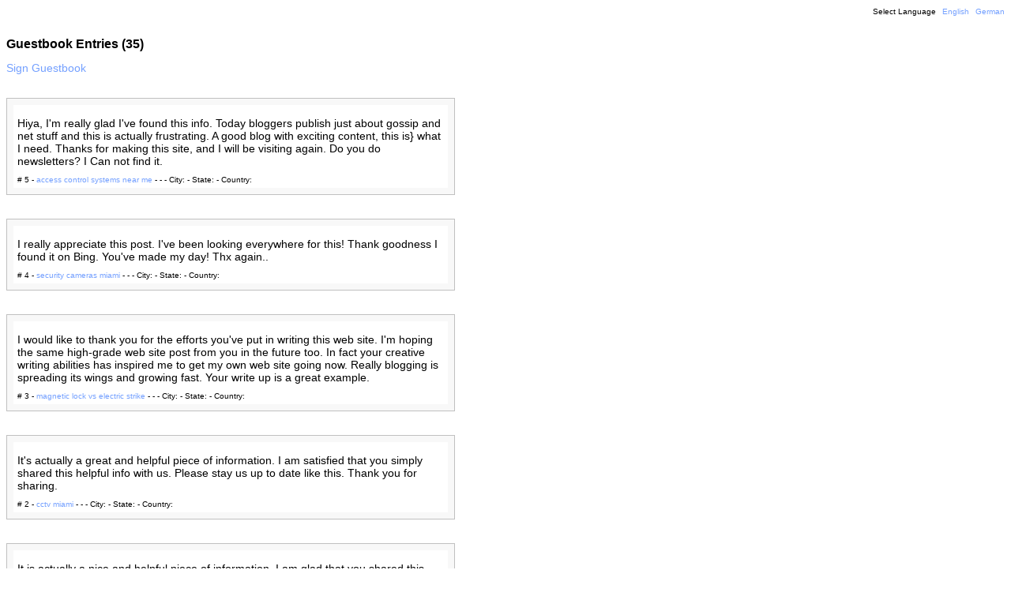

--- FILE ---
content_type: text/html; charset=UTF-8
request_url: http://guestbook.sentinelsoffreedomfl.org/?page64.html
body_size: 2863
content:




<?xml version="1.0"?>
<!doctype html public "-//W3C//DTD XHTML 1.0 Transitional//EN"
    "http://www.w3.org/TR/xhtml1/DTD/xhtml1-transitional.dtd">
<html xmlns="http://www.w3.org/1999/xhtml" dir="ltr">
  <head>
    <meta http-equiv="Content-Type" content="text/html; charset=utf-8" />
    <title>Guestbook Script</title>
        
    <style type="text/css">
    <!--
        @import url("/template/default/style.css");
        
        
                
    -->
    </style>
    
    
    
  </head>
  <body>
    
  <!-- Language selection (link list or dropdown menu) -->
  
    <div id="g10e_language_selector">
        Select Language
        
                                  <a href="/?g10e_language_selector=en&amp;r=http%3A%2F%2Fguestbook.sentinelsoffreedomfl.org%2F%3Fpage64.html">English</a>
                          <a href="/?g10e_language_selector=de&amp;r=http%3A%2F%2Fguestbook.sentinelsoffreedomfl.org%2F%3Fpage64.html">German</a>
                            
        
            </div>
    

    
        
    
  
  
        
    <!-- Comment List Start ------------------------------------------------ -->
        <a name="g10e_top"></a>
    <h2 class="g10e_headline">Guestbook Entries (35)</h2>  
          <a href="?d=sign">Sign Guestbook</a>
        <div class="g10e_comment_list">
                    <div class="g10e_comment_item_background">
            <div class="g10e_comment_item">
                <div class="g10e_comment_item_text">Hiya, I&#039;m really glad I&#039;ve found this info. Today bloggers publish just about gossip and net stuff and this is actually frustrating. A good blog with exciting content, this is} what I need. Thanks for making this site, and I will be visiting again. Do you do newsletters? I Can not find it.</div>
                <div class="g10e_comment_item_details"> 
                    # 5 -
                                          <a href="https://www.instagram.com/p/DDKSNVwPa3C/">access control systems near me</a> -
                     
                     - 
                     -
                    City:  -  
                    State:  -
                    Country:  
                </div>
            </div>
            </div>
                    <div class="g10e_comment_item_background">
            <div class="g10e_comment_item">
                <div class="g10e_comment_item_text">I really appreciate this post. I&#039;ve been looking everywhere for this! Thank goodness I found it on Bing. You&#039;ve made my day! Thx again..</div>
                <div class="g10e_comment_item_details"> 
                    # 4 -
                                          <a href="https://security-cameras-miami-26.jimdosite.com/blog/">security cameras miami</a> -
                     
                     - 
                     -
                    City:  -  
                    State:  -
                    Country:  
                </div>
            </div>
            </div>
                    <div class="g10e_comment_item_background">
            <div class="g10e_comment_item">
                <div class="g10e_comment_item_text">I would like to thank you for the efforts you&#039;ve put in writing this web site. I&#039;m hoping the same high-grade web site post from you in the future too. In fact your creative writing abilities has inspired me to get my own web site going now. Really blogging is spreading its wings and growing fast. Your write up is a great example.</div>
                <div class="g10e_comment_item_details"> 
                    # 3 -
                                          <a href="https://facebook.com/dicsantech/posts/pfbid0yadVNM6X2Bu21ULotruyQ7XhwHt3nkKf6d5my3Vt6voPeP8JKq4Z9UdddUoqyuN7l">magnetic lock vs electric strike</a> -
                     
                     - 
                     -
                    City:  -  
                    State:  -
                    Country:  
                </div>
            </div>
            </div>
                    <div class="g10e_comment_item_background">
            <div class="g10e_comment_item">
                <div class="g10e_comment_item_text">It&#039;s actually a great and helpful piece of information. I am satisfied that you simply shared this helpful info with us. Please stay us up to date like this. Thank you for sharing.</div>
                <div class="g10e_comment_item_details"> 
                    # 2 -
                                          <a href="https://cctv-miami91.webnode.page/l/cctv-miami-why-you-should-consider-installing-security-cameras-in-your-home/">cctv miami</a> -
                     
                     - 
                     -
                    City:  -  
                    State:  -
                    Country:  
                </div>
            </div>
            </div>
                    <div class="g10e_comment_item_background">
            <div class="g10e_comment_item">
                <div class="g10e_comment_item_text">It is actually a nice and helpful piece of information. I am glad that you shared this helpful info with us. Please keep us informed like this. Thanks for sharing.</div>
                <div class="g10e_comment_item_details"> 
                    # 1 -
                                          <a href="http://stocks.lethbridgeherald.com/lethbridgeherald/news/read/40867824">email campaign position cta guide</a> -
                     
                     - 
                     -
                    City:  -  
                    State:  -
                    Country:  
                </div>
            </div>
            </div>
            </div>
        <!-- Comment List End  ------------------------------------------------- -->

    
    
    
    <!-- Pagination Form Start --------------------------------------------- -->
        <div class="g10e_frontend_pagination">
              <a href="?page1.html">Start</a>
        <a href="?page6.html">&laquo;&nbsp;Previous Page</a>
            
              <span>Next Page&nbsp;&raquo;</span>
        <span>End</span>
          </div>
        <!-- Pagination Form End   --------------------------------------------- -->
    
    
    
    
    


    <!-- Comment Form Start ------------------------------------------------ -->
          <!-- Comment Form End   ------------------------------------------------ -->
    
    <br />
    <div style="margin-bottom:30px;">
  Post this page to:
  <br /><br />
  <a href="http://del.icio.us/post?url=http%3A%2F%2Fguestbook.sentinelsoffreedomfl.org%2F%3Fpage64.html&amp;title=Guestbook+Script" target="_blank"><img src="//module/gentlesource_module_social_links/template/image/delicious.png" border="0" width="16" height="16" alt="del.icio.us" title="Post to del.icio.us" /></a>    
  <a href="http://myweb2.search.yahoo.com/myresults/bookmarklet?t=Guestbook+Script&amp;u=http%3A%2F%2Fguestbook.sentinelsoffreedomfl.org%2F%3Fpage64.html" target="_blank"><img src="//module/gentlesource_module_social_links/template/image/y.png" border="0" width="16" height="16" alt="Yahoo! MyWeb" title="Post to Yahoo! MyWeb" /></a> 
  <a href="http://www.stumbleupon.com/submit?url=http%3A%2F%2Fguestbook.sentinelsoffreedomfl.org%2F%3Fpage64.html&amp;title=Guestbook+Script&amp;newcomment=Guestbook+Script" target="_blank"><img src="//module/gentlesource_module_social_links/template/image/stumbleupon.png" border="0" width="16" height="16" alt="StumbleUpon" title="StumbleUpon" /></a>
  <a href="http://furl.net/storeIt.jsp?t=Guestbook+Script&amp;u=http%3A%2F%2Fguestbook.sentinelsoffreedomfl.org%2F%3Fpage64.html" target="_blank"><img src="//module/gentlesource_module_social_links/template/image/furl.png" border="0" width="16" height="16" alt="Furl" title="Furl" /></a>
  <a href="http://www.blinklist.com/index.php?Action=Blink/addblink.php&amp;Description=&amp;Url=http%3A%2F%2Fguestbook.sentinelsoffreedomfl.org%2F%3Fpage64.html&amp;Title=Guestbook+Script" target="_blank"><img src="//module/gentlesource_module_social_links/template/image/blinklist.png" border="0" width="16" height="16" alt="Blinklist" title="Blinklist" /></a>
  <a href="http://www.spurl.net/spurl.php?title=Guestbook+Script&amp;url=http%3A%2F%2Fguestbook.sentinelsoffreedomfl.org%2F%3Fpage64.html" target="_blank"><img src="//module/gentlesource_module_social_links/template/image/spurl.png" border="0" width="16" height="16" alt="Spurl" title="Spurl" /></a>
  <a href="http://ma.gnolia.com/beta/bookmarklet/add?url=http%3A%2F%2Fguestbook.sentinelsoffreedomfl.org%2F%3Fpage64.html&amp;title=Guestbook+Script" target="_blank"><img src="//module/gentlesource_module_social_links/template/image/magnolia.png" border="0" width="16" height="16" alt="Magnolia" title="Magnolia" /></a>
  <a href="http://simpy.com/simpy/LinkAdd.do?href=http%3A%2F%2Fguestbook.sentinelsoffreedomfl.org%2F%3Fpage64.html&amp;title=Guestbook+Script&amp;v=6&amp;src=bookmarklet" target="_blank"><img src="//module/gentlesource_module_social_links/template/image/simpy.png" border="0" width="16" height="16" alt="Simpy" title="Simpy" /></a>
  <a href="http://www.facebook.com/sharer.php?u=http%3A%2F%2Fguestbook.sentinelsoffreedomfl.org%2F%3Fpage64.html&amp;t=Guestbook+Script" target="_blank"><img src="//module/gentlesource_module_social_links/template/image/facebook.png" border="0" width="16" height="16" alt="Facebook" title="Facebook" /></a>
  <a href="http://www.mister-wong.de/index.php?action=addurl&amp;bm_url=http%3A%2F%2Fguestbook.sentinelsoffreedomfl.org%2F%3Fpage64.html&amp;bm_description=Guestbook+Script" target="_blank"><img src="//module/gentlesource_module_social_links/template/image/mrwong.png" border="0" width="16" height="16" alt="Mister Wong" title="Mister Wong" /></a>
  <a href="http://blogmarks.net/my/marks,new?mini=1&amp;title=Guestbook+Script&amp;url=http%3A%2F%2Fguestbook.sentinelsoffreedomfl.org%2F%3Fpage64.html" target="_blank"><img src="//module/gentlesource_module_social_links/template/image/blogmarks.png" border="0" width="16" height="16" alt="Blogmarks" title="Blogmarks" /></a>
  <a href="http://www.startaid.com/index.php?st=AddBrowserLink&amp;type=Detail&amp;v=3&amp;urlname=http%3A%2F%2Fguestbook.sentinelsoffreedomfl.org%2F%3Fpage64.html&amp;urltitle=Guestbook+Script" target="_blank"><img src="//module/gentlesource_module_social_links/template/image/startaid.png" border="0" width="16" height="16" alt="Startaid" title="Startaid" /></a>
  <a href="http://www.netvouz.com/action/submitBookmark?url=http%3A%2F%2Fguestbook.sentinelsoffreedomfl.org%2F%3Fpage64.html&amp;title=Guestbook+Script" target="_blank"><img src="//module/gentlesource_module_social_links/template/image/netvouz.png" border="0" width="16" height="16" alt="Netvouz" title="Netvouz" /></a>
  <a href="http://www.shadows.com/shadow/?page=http%3A%2F%2Fguestbook.sentinelsoffreedomfl.org%2F%3Fpage64.html" target="_blank"><img src="//module/gentlesource_module_social_links/template/image/shadows.png" border="0" width="16" height="16" alt="Shadows" title="Shadows" /></a>
  <a href="http://smarking.com/editbookmark/?url=http%3A%2F%2Fguestbook.sentinelsoffreedomfl.org%2F%3Fpage64.html" target="_blank"><img src="//module/gentlesource_module_social_links/template/image/smarking.png" border="0" width="16" height="16" alt="Smarking" title="Smarking" /></a>
  <a href="http://www.rawsugar.com/tagger/?turl=http%3A%2F%2Fguestbook.sentinelsoffreedomfl.org%2F%3Fpage64.html&amp;tttl=Guestbook+Script" target="_blank"><img src="//module/gentlesource_module_social_links/template/image/rawsugar.png" border="0" width="16" height="16" alt="RawSugar" title="RawSugar" /></a>
  <a href="http://technorati.com/faves?add=http%3A%2F%2Fguestbook.sentinelsoffreedomfl.org%2F%3Fpage64.html" target="_blank"><img src="//module/gentlesource_module_social_links/template/image/technorati.png" border="0" width="16" height="16" alt="Technorati" title="Technorati" /></a>
  <a href="http://digg.com/submit?phase=2&amp;url=http%3A%2F%2Fguestbook.sentinelsoffreedomfl.org%2F%3Fpage64.html&amp;title=Guestbook+Script" target="_blank"><img src="//module/gentlesource_module_social_links/template/image/digg.png" border="0" width="16" height="16" alt="Digg" title="Digg" /></a>
  <a href="http://reddit.com/submit?url=http%3A%2F%2Fguestbook.sentinelsoffreedomfl.org%2F%3Fpage64.html&amp;title=Guestbook+Script" target="_blank"><img src="//module/gentlesource_module_social_links/template/image/reddit.png" border="0" width="16" height="16" alt="reddit" title="reddit" /></a>
  <a href="http://www.rojo.com/submit/?title=Guestbook+Script&amp;url=http%3A%2F%2Fguestbook.sentinelsoffreedomfl.org%2F%3Fpage64.html" target="_blank"><img src="//module/gentlesource_module_social_links/template/image/rojo.png" border="0" width="16" height="16" alt="Rojo" title="Rojo" /></a>
  <a href="http://www.netscape.com/submit/?U=http%3A%2F%2Fguestbook.sentinelsoffreedomfl.org%2F%3Fpage64.html&amp;T=Guestbook+Script" target="_blank"><img src="//module/gentlesource_module_social_links/template/image/netscape.png" border="0" width="16" height="16" alt="Netscape" title="Netscape" /></a>
  <a href="http://www.newsvine.com/_tools/seed&save?u=http%3A%2F%2Fguestbook.sentinelsoffreedomfl.org%2F%3Fpage64.html&amp;h=Guestbook+Script" target="_blank"><img src="//module/gentlesource_module_social_links/template/image/newsvine.png" border="0" width="16" height="16" alt="Newsvine" title="Newsvine" /></a>
  <a href="http://www.addthis.com/bookmark.php?pub=&amp;url=http%3A%2F%2Fguestbook.sentinelsoffreedomfl.org%2F%3Fpage64.html&amp;title=Guestbook+Script" target="_blank"><img src="http://www.addme.com/images/button1-bm.gif" width="125" height="16" border="0" alt="Add This!" title="Add This!" /></a>
</div>


    
    
    
        
    
    
    
    
    
    
    
        
</body>
</html>

--- FILE ---
content_type: text/css
request_url: http://guestbook.sentinelsoffreedomfl.org/template/default/style.css
body_size: 903
content:
body {
    font-family:Verdana, sans-serif;
    font-size:90%;
}

a:link,
a:visited,
a:active {
	text-decoration:none;
	color:#74A0FF;
}


a:hover {
	text-decoration:underline;
	color:#74A0FF;
}

#poweredby {
	margin-top:50px;
	text-align:center;
}

.g10e_system {
    padding:10px;
    width:800px;
    margin-bottom:10px;
    border:1px solid #FF0000;
    background-color:#FFF8F8;
}

.g10e_debug {
    padding:10px;
    margin-bottom:10px;
    border:1px solid #0070C0;
    background-color:#ECF0FF;
}


.g10e_comment_form_background {
	padding:8px;
	background-color:#F8F8F8;
	width:550px;
	margin-top:30px;
    border:1px solid #C0C0C0;
}

.g10e_comment_form_table {
    width:100%;
    padding:5px;
	background-color:#FFFFFF;
}

.g10e_comment_form_field input,
.g10e_comment_form_field select,
.g10e_comment_form_field textarea {
    width:375px;
	background-color:#FFFFFF;
}

.g10e_comment_form_label {
    vertical-align:top;
    width:150px;
}

.g10e_comment_list {
    margin-bottom:10px;
}



.g10e_comment_item_background {
	padding:8px;
	background-color:#F8F8F8;
	width:550px;
	margin-top:30px;
    margin-bottom:10px;
    border:1px solid #C0C0C0;
}

.g10e_comment_item {
    padding:5px;
	background-color:#FFFFFF;
}

.g10e_comment_item_details {
    font-size:70%;
}

.g10e_comment_item_text {
    margin-top:10px;
    margin-bottom:10px;
}



.g10e_comment_form_submit input {
    margin-top:20px;
}

.g10e_headline {
    font-size:110%;
}

.g10e_comment_item_title {
	margin:0 0 10px 0;
	font-weight:bold;
}


.g10e_error_message {
	color:#FF5F00;
}

.g10e_error_message_item {
	padding-bottom:10px;
}



.g10e_installation_form {
	margin-bottom:30px;
}

.g10e_installation_form legend {
	font-weight:bold;
}

.g10e_installation_form_label {
	font-weight:bold;
	width:160px;
}

.g10e_frontend_pagination {
	margin:15px 0 50px 0;
}

.g10e_frontend_pagination a {
	border:1px solid #cccccc;
	padding:3px 10px;
	text-decoration:none;
	font-size:90%;
	font-weight:bold;
	color:#0000ff;
}

.g10e_frontend_pagination span {
	border:1px solid #cccccc;
	padding:3px 10px;
	text-decoration:none;
	font-size:90%;
	font-weight:bold;
}

.g10e_frontend_pagination form {
	display:inline;
}
.g10e_frontend_pagination input {
	cursor:pointer;
	border:1px solid #cccccc;
	padding:2px 10px;
	text-decoration:none;
	font-size:90%;
	font-weight:bold;
	color:#0000ff;
	background-color:#FFFFFF;
}


.g10e_link_button {
	margin:15px 0 35px 0;
}

.g10e_link_button a {
	border:1px solid #cccccc;
	padding:3px 10px;
	text-decoration:none;
	font-size:90%;
	font-weight:bold;
}

.g10e_link_button a:hover {
	border:1px solid #cccccc;
	padding:3px 10px;
	text-decoration:none;
	font-size:90%;
	font-weight:bold;
	color:#6898FF;
	background-color:#F4F9FF;
}

input[type="submit"] {
    background-image:url(./image/button_background_large.gif);
    border:1px outset #8F8F8F;
    color:#000000;
	font-size:90%;
    text-decoration:none;
    padding:2px 4px;
}

input[type="submit"]:hover {
        border:1px inset #0000BF;
}

.g10e_link_submit_button a:link,
.g10e_link_submit_button a:visited {
    background-image:url(./image/button_background_large.gif);
    border:1px outset #8F8F8F;
    color:#000000;
	font-size:90%;
    text-decoration:none;
    padding:3px 5px;
}

.g10e_link_submit_button a:hover,
.g10e_link_submit_button a:active {
    border:1px inset #0000BF;
}





#g10e_language_selector {
	font-size:70%;
	line-height:140%;
	text-align:right;
	margin-bottom:25px;
}

#g10e_language_selector a {
	margin-left:5px;
}